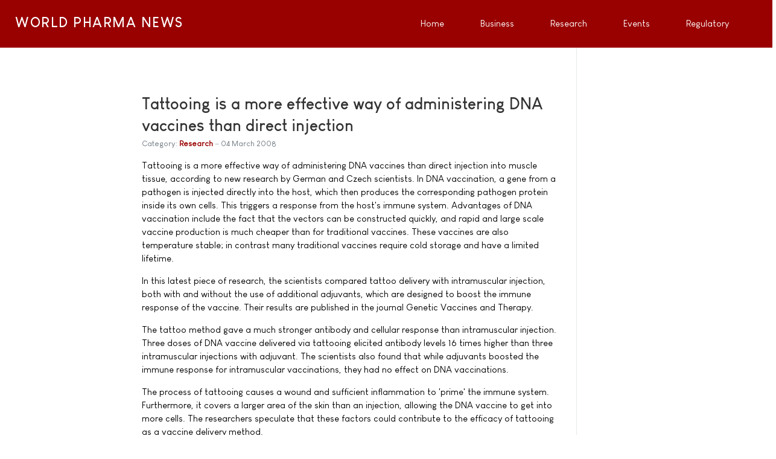

--- FILE ---
content_type: text/html; charset=utf-8
request_url: https://www.google.com/recaptcha/api2/aframe
body_size: 267
content:
<!DOCTYPE HTML><html><head><meta http-equiv="content-type" content="text/html; charset=UTF-8"></head><body><script nonce="YHFrDB1L0Fi1t1tVXgM_kQ">/** Anti-fraud and anti-abuse applications only. See google.com/recaptcha */ try{var clients={'sodar':'https://pagead2.googlesyndication.com/pagead/sodar?'};window.addEventListener("message",function(a){try{if(a.source===window.parent){var b=JSON.parse(a.data);var c=clients[b['id']];if(c){var d=document.createElement('img');d.src=c+b['params']+'&rc='+(localStorage.getItem("rc::a")?sessionStorage.getItem("rc::b"):"");window.document.body.appendChild(d);sessionStorage.setItem("rc::e",parseInt(sessionStorage.getItem("rc::e")||0)+1);localStorage.setItem("rc::h",'1768524228827');}}}catch(b){}});window.parent.postMessage("_grecaptcha_ready", "*");}catch(b){}</script></body></html>